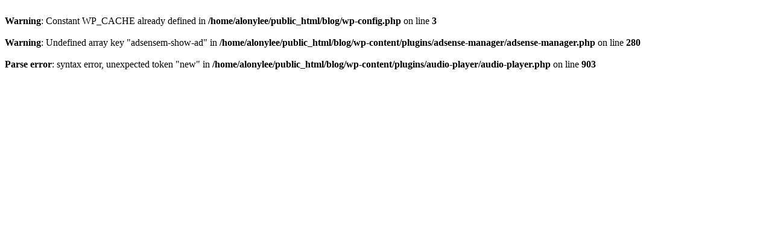

--- FILE ---
content_type: text/html; charset=UTF-8
request_url: http://www.alongside.me/2014/around-the-world-philippine-cebu/
body_size: 255
content:
<br />
<b>Warning</b>:  Constant WP_CACHE already defined in <b>/home/alonylee/public_html/blog/wp-config.php</b> on line <b>3</b><br />
<br />
<b>Warning</b>:  Undefined array key "adsensem-show-ad" in <b>/home/alonylee/public_html/blog/wp-content/plugins/adsense-manager/adsense-manager.php</b> on line <b>280</b><br />
<br />
<b>Parse error</b>:  syntax error, unexpected token &quot;new&quot; in <b>/home/alonylee/public_html/blog/wp-content/plugins/audio-player/audio-player.php</b> on line <b>903</b><br />
